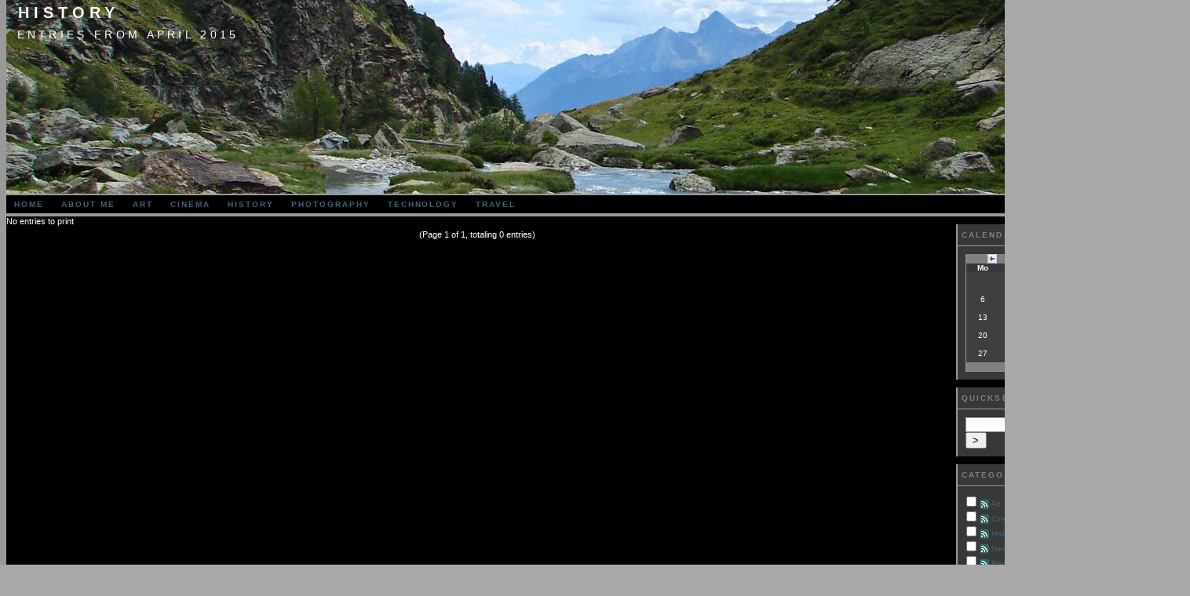

--- FILE ---
content_type: text/html; charset=UTF-8
request_url: https://www.veerkade.com/blog/archives/2015/04/C3.html
body_size: 5296
content:
            <!DOCTYPE html PUBLIC "-//W3C//DTD XHTML 1.0 Transitional//EN" "http://www.w3.org/TR/xhtml1/DTD/xhtml1-transitional.dtd">
    
    <html xmlns="http://www.w3.org/1999/xhtml" xml:lang="en" lang="en">
    <head>
        <title>History - Entries from April 2015</title>
            <script src="/blog/templates/jquery.js"></script>
    <script>jQuery.noConflict();</script>
<meta name="description" content="Author: Jos van der Woude" />

        <meta http-equiv="Content-Type" content="text/html; charset=UTF-8" />
        <meta name="Powered-By" content="Serendipity v.2.4.0" />
        <link rel="alternate"  type="application/rss+xml" title="Stuff Jos van der Woude cares about RSS feed" href="https://www.veerkade.com/blog/feeds/index.rss2" />
        <link rel="alternate"  type="application/x.atom+xml"  title="Stuff Jos van der Woude cares about Atom feed"  href="https://www.veerkade.com/blog/feeds/atom.xml" />
                <!-- uncomment the line below if your site uses a favicon -->
        <!--   <link rel="shortcut icon" href="https://www.veerkade.com/blog/favicon.ico" /> -->
        <!-- base styles needed for bulletproof -->
        <link rel="stylesheet" type="text/css" href="/blog/templates/veerkade/base.css" />
        <!-- style.css -->
        <link rel="stylesheet" type="text/css" href="https://www.veerkade.com/blog/serendipity.css?v=" />
        <!--[if IE 5]>
            <link rel="stylesheet" type="text/css" href="/blog/templates/veerkade/ie5.css" />
        <![endif]-->
        <!--[if IE 6]>
            <link rel="stylesheet" type="text/css" href="/blog/templates/veerkade/ie6.css" />
        <![endif]-->
        <!--[if IE 7]>
            <link rel="stylesheet" type="text/css" href="/blog/templates/veerkade/ie7.css" />
        <![endif]-->
        <!-- additional colorset stylesheet -->
        <link rel="stylesheet" type="text/css" href="/blog/templates/veerkade/black_style.css" />                <style type="text/css">
            #serendipity_banner {
            background-image: url(https://www.veerkade.com/blog/uploads/static/banner-new.jpg);
            background-position: left top;
                            background-repeat: repeat-x;
            }
        </style>
                        <!-- print media stylesheet -->
        <link rel="stylesheet" type="text/css" href="/blog/templates/veerkade/print.css" media="print" />
        <!-- additional user stylesheet: this can be used to override selected styles -->
            </head>

    <body>


    <!-- #skiplinks: these are links used to navigate quickly in text-based browsers -->
    <!--             they are of little use in modern graphical browsers, so the are -->
    <!--             hidden using CSS                                                -->
    <div id="skiplinks">
        <ul>
            <li lang="en"><a href="#sitenav">Skip to site navigation</a></li>            <li lang="en"><a href="#content">Skip to blog entries</a></li>
            <li lang="en"><a href="https://www.veerkade.com/blog/archives">Skip to archive page</a></li>
            <li lang="en"><a href="#serendipityLeftSideBar">Skip to left sidebar</a></li>            <li lang="en"><a href="#serendipityRightSideBar">Skip to right sidebar</a></li>        </ul>
    </div>

    <!-- #wrapper: this wrapper div holds the actual blog content; it can be used to -->
    <!--           give the blog a width in px or % plus an additional max-width in  -->
    <!--           order to limit the width in high resolutions to limit the length  -->
    <!--           of a line                                                         -->
    <div id="wrapper">
        <div id="wrapper_top"></div>

        
        <!-- #serendipity_banner: this is the header area. it holds the blog title and   -->
        <!--                      description headlines                                  -->
        <div id="serendipity_banner">
            <h1><span class="visible"><a class="homelink1" href="https://www.veerkade.com/blog/">History</a></span></h1>
            <h2><span class="visible"><a class="homelink2" href="https://www.veerkade.com/blog/">Entries from April 2015</a></span></h2>
        </div>
        <div id="serendipity_below_banner"></div>

                    <!-- #sitenav: this holds a list of navigational links which can be customized   -->
            <!--           in the theme configurator                                         -->
            <div id="sitenav" class="snbelow">
                <ul>
                                            <li class=" navlink_first"><a href="https://www.veerkade.com/blog" title="Home">Home</a></li>
                                            <li class=""><a href="https://www.veerkade.com/blog/pages/aboutme.html" title="About me">About me</a></li>
                                            <li class=""><a href="https://www.veerkade.com/blog/pages/myart.html" title="Art">Art</a></li>
                                            <li class=""><a href="https://www.veerkade.com/blog/pages/mycinema.html" title="Cinema">Cinema</a></li>
                                            <li class=""><a href="https://www.veerkade.com/blog/pages/myhistory.html" title="History">History</a></li>
                                            <li class=""><a href="https://www.veerkade.com/blog/pages/mygear.html" title="Photography">Photography</a></li>
                                            <li class=""><a href="https://www.veerkade.com/blog/pages/mynet.html" title="Technology">Technology</a></li>
                                            <li class=" navlink_last"><a href="https://www.veerkade.com/blog/pages/mytrips.html" title="Travel">Travel</a></li>
                                    </ul>
                <!-- quicksearch option in the navigational link menu bar only when navbar is    -->
                <!-- above or below the banner                                                   -->
                                    <form id="searchform" action="/blog/index.php" method="get">
                        <input type="hidden" name="serendipity[action]" value="search" />
                        <input alt="Quicksearch" type="text" id="serendipityQuickSearchTermField" name="serendipity[searchTerm]" value="Quicksearch..." onfocus="if(this.value=='Quicksearch...')value=''" onblur="if(this.value=='')value='Quicksearch...';" />
                        <div id="LSResult" style="display: none;"><div id="LSShadow"></div></div>
                    </form>
                    
                            </div>
        
        <!-- this is the actual content of the blog, entries column plus one or two      -->
        <!-- sidebars, depending on how users configure their sidebar plugins            -->

                    <!-- case 1: 3 columns, sidebar-content-sidebar -->
            <div id="serendipityLeftSideBar" class="threeside layout3sbs_left">
                                            </div>
            <div id="content" class="threemain layout3sbs_content hfeed">
                <!-- CONTENT START -->
   <div class="serendipity_content_message"></div>

<!-- ENTRIES START -->


            <div class="serendipity_overview_noentries">
            No entries to print
        </div>
    
<div class='serendipity_pageFooter' style="text-align: center">
    
            (Page 1 of 1, totaling 0 entries)
    
    
    
    
</div>
<!-- ENTRIES END -->


<!-- CONTENT END -->

            </div>
            <div id="serendipityRightSideBar" class="threeside layout3sbs_right">
                                         <div class="serendipitySideBarItem container_serendipity_plugin_calendar">
                     <h3 class="serendipitySideBarTitle serendipity_plugin_calendar">Calendar</h3>
                  <div class="serendipitySideBarContent"><table cellspacing="0" cellpadding="0" summary="this table is a calendar for the month of January, 2026" class="serendipity_calendar">
    <thead>
      <tr>
        <th id="back" scope="col" colspan="1" class="serendipity_calendarHeader" style="text-align: right">
                              <a title="Back" href="https://www.veerkade.com/blog/archives/2015/03/C3.html"><img alt="Back" src="/blog/templates/veerkade/img/black_back.png" /></a>
                           </th>

        <th id="month" scope="col" colspan="5" class="serendipity_calendarHeader" style="text-align: center">
            <b><a style="white-space: nowrap" href="https://www.veerkade.com/blog/archives/2015/04/C3.html">April '15</a></b>
        </th>

        <th id="forward" scope="col" colspan="1" class="serendipity_calendarHeader" style="text-align: left">
                                <a title="Forward" href="https://www.veerkade.com/blog/archives/2015/05/C3.html"><img alt="Forward" src="/blog/templates/veerkade/img/black_forward.png" /></a>
                            </th>
    </tr>

    <tr>
            <th id="Mon" scope="col" abbr="Monday" title="Monday" class="serendipity_weekDayName" align="center">Mo</th>
            <th id="Tue" scope="col" abbr="Tuesday" title="Tuesday" class="serendipity_weekDayName" align="center">Tu</th>
            <th id="Wed" scope="col" abbr="Wednesday" title="Wednesday" class="serendipity_weekDayName" align="center">We</th>
            <th id="Thu" scope="col" abbr="Thursday" title="Thursday" class="serendipity_weekDayName" align="center">Th</th>
            <th id="Fri" scope="col" abbr="Friday" title="Friday" class="serendipity_weekDayName" align="center">Fr</th>
            <th id="Sat" scope="col" abbr="Saturday" title="Saturday" class="serendipity_weekDayName" align="center">Sa</th>
            <th id="Sun" scope="col" abbr="Sunday" title="Sunday" class="serendipity_weekDayName" align="center">Su</th>
        </tr>
</thead>
<tfoot class="serendipity_calendarHeader">
<tr><td id="today" scope="col" colspan="7">Wednesday, January 21. 2026</td></tr>
</tfoot>
<tbody>
            <tr class="serendipity_calendar row1">
                    <td class="serendipity_calendarDay FirstRow FirstInRow">&#160;</td>
                    <td class="serendipity_calendarDay FirstRow">&#160;</td>
                    <td class="serendipity_calendarDay FirstRow">1</td>
                    <td class="serendipity_calendarDay FirstRow">2</td>
                    <td class="serendipity_calendarDay FirstRow">3</td>
                    <td class="serendipity_calendarDay FirstRow">4</td>
                    <td class="serendipity_calendarDay FirstRow LastInRow">5</td>
                </tr>
            <tr class="serendipity_calendar  row2">
                    <td class="serendipity_calendarDay FirstInRow">6</td>
                    <td class="serendipity_calendarDay ">7</td>
                    <td class="serendipity_calendarDay ">8</td>
                    <td class="serendipity_calendarDay ">9</td>
                    <td class="serendipity_calendarDay ">10</td>
                    <td class="serendipity_calendarDay ">11</td>
                    <td class="serendipity_calendarDay LastInRow">12</td>
                </tr>
            <tr class="serendipity_calendar  row3">
                    <td class="serendipity_calendarDay FirstInRow">13</td>
                    <td class="serendipity_calendarDay ">14</td>
                    <td class="serendipity_calendarDay ">15</td>
                    <td class="serendipity_calendarDay ">16</td>
                    <td class="serendipity_calendarDay ">17</td>
                    <td class="serendipity_calendarDay ">18</td>
                    <td class="serendipity_calendarDay LastInRow">19</td>
                </tr>
            <tr class="serendipity_calendar  row4">
                    <td class="serendipity_calendarDay FirstInRow">20</td>
                    <td class="serendipity_calendarDay ">21</td>
                    <td class="serendipity_calendarDay ">22</td>
                    <td class="serendipity_calendarDay ">23</td>
                    <td class="serendipity_calendarDay ">24</td>
                    <td class="serendipity_calendarDay ">25</td>
                    <td class="serendipity_calendarDay LastInRow">26</td>
                </tr>
            <tr class="serendipity_calendar  row5">
                    <td class="serendipity_calendarDay FirstInRow LastRow">27</td>
                    <td class="serendipity_calendarDay LastRow">28</td>
                    <td class="serendipity_calendarDay LastRow">29</td>
                    <td class="serendipity_calendarDay LastRow">30</td>
                    <td class="serendipity_calendarDay LastRow">&#160;</td>
                    <td class="serendipity_calendarDay LastRow">&#160;</td>
                    <td class="serendipity_calendarDay LastInRow LastRow">&#160;</td>
                </tr>
    </tbody>
</table>
</div>
         <div class="serendipitySideBarFooter"></div>
      </div>
            <div class="serendipitySideBarItem container_serendipity_plugin_quicksearch">
                     <h3 class="serendipitySideBarTitle serendipity_plugin_quicksearch">Quicksearch</h3>
                  <div class="serendipitySideBarContent"><form id="searchform" action="/blog/index.php" method="get">
    <div>
        <input type="hidden" name="serendipity[action]" value="search" />
        <input type="hidden" name="serendipity[fullentry]" value="1" />
        <input type="text" id="serendipityQuickSearchTermField" name="serendipity[searchTerm]" size="13" />
        <input class="quicksearch_submit" type="submit" value="&gt;" name="serendipity[searchButton]" title="Go!" style="width: 2em;" />
    </div>
    <div id="LSResult" style="display: none;"><div id="LSShadow"></div></div>
</form>
</div>
         <div class="serendipitySideBarFooter"></div>
      </div>
            <div class="serendipitySideBarItem container_serendipity_plugin_categories">
                     <h3 class="serendipitySideBarTitle serendipity_plugin_categories">Categories</h3>
                  <div class="serendipitySideBarContent"><form action="https://www.veerkade.com/blog/index.php?frontpage" method="post">
              <div id="serendipity_category_form_content">
<ul id="serendipity_categories_list" style="list-style: none; margin: 0px; padding: 0px">
<li class="category_depth0 category_1" style="display: block;"><input style="width: 15px" type="checkbox" name="serendipity[multiCat][]" value="1" /><a class="serendipity_xml_icon" href="/blog/feeds/categories/1-Art.rss"><img src="/blog/templates/veerkade/img/xml.gif" alt="XML" style="border: 0px" /></a> <a href="/blog/categories/1-Art" title="" style="padding-left: 0px">Art</a></li>
<li class="category_depth0 category_2" style="display: block;"><input style="width: 15px" type="checkbox" name="serendipity[multiCat][]" value="2" /><a class="serendipity_xml_icon" href="/blog/feeds/categories/2-Cinema.rss"><img src="/blog/templates/veerkade/img/xml.gif" alt="XML" style="border: 0px" /></a> <a href="/blog/categories/2-Cinema" title="" style="padding-left: 0px">Cinema</a></li>
<li class="category_depth0 category_3" style="display: block;"><input style="width: 15px" type="checkbox" name="serendipity[multiCat][]" value="3" /><a class="serendipity_xml_icon" href="/blog/feeds/categories/3-History.rss"><img src="/blog/templates/veerkade/img/xml.gif" alt="XML" style="border: 0px" /></a> <a href="/blog/categories/3-History" title="" style="padding-left: 0px">History</a></li>
<li class="category_depth0 category_4" style="display: block;"><input style="width: 15px" type="checkbox" name="serendipity[multiCat][]" value="4" /><a class="serendipity_xml_icon" href="/blog/feeds/categories/4-News.rss"><img src="/blog/templates/veerkade/img/xml.gif" alt="XML" style="border: 0px" /></a> <a href="/blog/categories/4-News" title="" style="padding-left: 0px">News</a></li>
<li class="category_depth0 category_5" style="display: block;"><input style="width: 15px" type="checkbox" name="serendipity[multiCat][]" value="5" /><a class="serendipity_xml_icon" href="/blog/feeds/categories/5-Photography.rss"><img src="/blog/templates/veerkade/img/xml.gif" alt="XML" style="border: 0px" /></a> <a href="/blog/categories/5-Photography" title="" style="padding-left: 0px">Photography</a></li>
<li class="category_depth0 category_6" style="display: block;"><input style="width: 15px" type="checkbox" name="serendipity[multiCat][]" value="6" /><a class="serendipity_xml_icon" href="/blog/feeds/categories/6-Technology.rss"><img src="/blog/templates/veerkade/img/xml.gif" alt="XML" style="border: 0px" /></a> <a href="/blog/categories/6-Technology" title="" style="padding-left: 0px">Technology</a></li>
<li class="category_depth1 category_7" style="display: block;"><input style="width: 15px" type="checkbox" name="serendipity[multiCat][]" value="7" /><a class="serendipity_xml_icon" href="/blog/feeds/categories/7-Geeky-stuff.rss"><img src="/blog/templates/veerkade/img/xml.gif" alt="XML" style="border: 0px" /></a> <a href="/blog/categories/7-Geeky-stuff" title="" style="padding-left: 6px">Geeky stuff</a></li>
<li class="category_depth0 category_8" style="display: block;"><input style="width: 15px" type="checkbox" name="serendipity[multiCat][]" value="8" /><a class="serendipity_xml_icon" href="/blog/feeds/categories/8-Travel.rss"><img src="/blog/templates/veerkade/img/xml.gif" alt="XML" style="border: 0px" /></a> <a href="/blog/categories/8-Travel" title="" style="padding-left: 0px">Travel</a></li>
</ul>
<div class="category_submit"><input type="submit" name="serendipity[isMultiCat]" value="Go!" /></div>
</div>
</form>
</div>
         <div class="serendipitySideBarFooter"></div>
      </div>
            <div class="serendipitySideBarItem container_serendipity_plugin_statistics">
                     <h3 class="serendipitySideBarTitle serendipity_plugin_statistics">Statistics</h3>
                  <div class="serendipitySideBarContent"><div class="stat_lastentry">Last entry: <span class="stat_string">2016-01-03 11:35</span></div>
<div class="stat_entrycount"><span class="stat_number">43</span> entries written</div>
<div class="stat_commentcount"><span class="stat_number">42</span> comments have been made</div>
<div class="stat_monthvisitors"><span class="stat_number">7220</span> visitor(s) this month</div>
<div class="stat_weekhvisitors"><span class="stat_number">2752</span> visitor(s) this week</div>
<div class="stat_dayhvisitors"><span class="stat_number">1341</span> visitor(s) today</div>
<div class="stat_currentvisitors"><span class="stat_number">2</span> visitor(s) online</div>
</div>
         <div class="serendipitySideBarFooter"></div>
      </div>
            <div class="serendipitySideBarItem container_serendipity_plugin_archives">
                     <h3 class="serendipitySideBarTitle serendipity_plugin_archives">Archives</h3>
                  <div class="serendipitySideBarContent"><ul class="plainList">
    <li><a href="/blog/index.php?frontpage">Recent...</a></li>
    <li><a href="https://www.veerkade.com/blog/archive/C3">Older...</a></li>
</ul>
</div>
         <div class="serendipitySideBarFooter"></div>
      </div>
            <div class="serendipitySideBarItem container_serendipity_plugin_freetag">
                     <h3 class="serendipitySideBarTitle serendipity_plugin_freetag">Show tagged entries</h3>
                  <div class="serendipitySideBarContent"><span class="serendipity_freeTag_xmlTagEntry"><a rel="tag" class="serendipity_xml_icon" href="/blog/rss.php?serendipity%5Btag%5D=art" title="art"><img alt="xml" src="/blog/templates/veerkade/img/xml.gif" class="serendipity_freeTag_xmlButton" /></a> <span class="tag_weight_300" style="font-size: 300%; white-space: normal;"><a rel="tag" href="https://www.joscares.com/blog/plugin/tag/art" title="art (15) ">art</a></span></span><br />
<span class="serendipity_freeTag_xmlTagEntry"><a rel="tag" class="serendipity_xml_icon" href="/blog/rss.php?serendipity%5Btag%5D=geeky+stuff" title="geeky stuff"><img alt="xml" src="/blog/templates/veerkade/img/xml.gif" class="serendipity_freeTag_xmlButton" /></a> <span class="tag_weight_100" style="font-size: 100%; white-space: normal;"><a rel="tag" href="https://www.joscares.com/blog/plugin/tag/geeky+stuff" title="geeky stuff (2) ">geeky stuff</a></span></span><br />
<span class="serendipity_freeTag_xmlTagEntry"><a rel="tag" class="serendipity_xml_icon" href="/blog/rss.php?serendipity%5Btag%5D=history" title="history"><img alt="xml" src="/blog/templates/veerkade/img/xml.gif" class="serendipity_freeTag_xmlButton" /></a> <span class="tag_weight_192" style="font-size: 192%; white-space: normal;"><a rel="tag" href="https://www.joscares.com/blog/plugin/tag/history" title="history (8) ">history</a></span></span><br />
<span class="serendipity_freeTag_xmlTagEntry"><a rel="tag" class="serendipity_xml_icon" href="/blog/rss.php?serendipity%5Btag%5D=news" title="news"><img alt="xml" src="/blog/templates/veerkade/img/xml.gif" class="serendipity_freeTag_xmlButton" /></a> <span class="tag_weight_177" style="font-size: 177%; white-space: normal;"><a rel="tag" href="https://www.joscares.com/blog/plugin/tag/news" title="news (7) ">news</a></span></span><br />
<span class="serendipity_freeTag_xmlTagEntry"><a rel="tag" class="serendipity_xml_icon" href="/blog/rss.php?serendipity%5Btag%5D=News" title="News"><img alt="xml" src="/blog/templates/veerkade/img/xml.gif" class="serendipity_freeTag_xmlButton" /></a> <span class="tag_weight_131" style="font-size: 131%; white-space: normal;"><a rel="tag" href="https://www.joscares.com/blog/plugin/tag/News" title="News (4) ">News</a></span></span><br />
<span class="serendipity_freeTag_xmlTagEntry"><a rel="tag" class="serendipity_xml_icon" href="/blog/rss.php?serendipity%5Btag%5D=photography" title="photography"><img alt="xml" src="/blog/templates/veerkade/img/xml.gif" class="serendipity_freeTag_xmlButton" /></a> <span class="tag_weight_254" style="font-size: 254%; white-space: normal;"><a rel="tag" href="https://www.joscares.com/blog/plugin/tag/photography" title="photography (12) ">photography</a></span></span><br />
<span class="serendipity_freeTag_xmlTagEntry"><a rel="tag" class="serendipity_xml_icon" href="/blog/rss.php?serendipity%5Btag%5D=travel" title="travel"><img alt="xml" src="/blog/templates/veerkade/img/xml.gif" class="serendipity_freeTag_xmlButton" /></a> <span class="tag_weight_131" style="font-size: 131%; white-space: normal;"><a rel="tag" href="https://www.joscares.com/blog/plugin/tag/travel" title="travel (4) ">travel</a></span></span><br />
</div>
         <div class="serendipitySideBarFooter"></div>
      </div>
            <div class="serendipitySideBarItem container_serendipity_plugin_syndication">
                     <h3 class="serendipitySideBarTitle serendipity_plugin_syndication">Syndicate This Blog</h3>
                  <div class="serendipitySideBarContent">
<ul id="serendipity_syndication_list" class="plainList"><li><a class="subtome" href="https://www.veerkade.com/blog/feeds/index.rss2" onclick="document.subtomeBtn=this;document.subtomeBtn.dataset['subtomeFeeds']='https%3A%2F%2Fwww.veerkade.com%2Fblog%2Ffeeds%2Findex.rss2';var s=document.createElement('script');s.src='https://www.subtome.com/load.js';document.body.appendChild(s);return false;"><img src="/blog/templates/2k11/img/subtome.png" alt="XML" style="border: 0px" /></a>
</li>
<li><a class="subtome" href="https://www.veerkade.com/blog/feeds/comments.rss2" onclick="document.subtomeBtn=this;document.subtomeBtn.dataset['subtomeFeeds']='https%3A%2F%2Fwww.veerkade.com%2Fblog%2Ffeeds%2Fcomments.rss2';var s=document.createElement('script');s.src='https://www.subtome.com/load.js';document.body.appendChild(s);return false;"><img src="/blog/templates/veerkade/img/xml.gif" alt="XML" style="border: 0px" /></a>
 <a href="https://www.veerkade.com/blog/feeds/comments.rss2" onclick="document.subtomeBtn=this;document.subtomeBtn.dataset['subtomeFeeds']='https%3A%2F%2Fwww.veerkade.com%2Fblog%2Ffeeds%2Fcomments.rss2';var s=document.createElement('script');s.src='https://www.subtome.com/load.js';document.body.appendChild(s);return false;">comment</a>
</li>
</ul>
</div>
         <div class="serendipitySideBarFooter"></div>
      </div>
            <div class="serendipitySideBarItem container_serendipity_plugin_spamblock_bee">
                     <div class="serendipitySideBarTitleEmpty"></div>
                  <div class="serendipitySideBarContent"></div>
         <div class="serendipitySideBarFooter"></div>
      </div>
            <div class="serendipitySideBarItem container_serendipity_plugin_superuser">
                     <h3 class="serendipitySideBarTitle serendipity_plugin_superuser">Blog Administration</h3>
                  <div class="serendipitySideBarContent"><a href="https://www.veerkade.com/blog/admin" rel="nofollow" title="Open login screen">Open login screen</a></div>
         <div class="serendipitySideBarFooter"></div>
      </div>
               </div>
        
        
        
        
        
        
        
        
        <!-- #footer: the page footer can be used for additional information             -->
        <div id="footer">
            
            <!-- ************************************************************** -->
            <!-- The image and link below must remain if you use this template  -->
            <!-- or create your own template based on the bulletproof framework -->
            <!-- ************************************************************** -->

            <div id="serendipity_bulletproof_button"><a href="http://s9y-bulletproof.com" title="Based on the s9y Bulletproof template framework"><img src="/blog/templates/veerkade/img/bulletproof_button.png" alt="Based on the s9y Bulletproof template framework" width="100" height="28" /></a></div>

<!--	    <div id="blogtopsites"><a target="_blank" href="http://www.blogtopsites.com/"><img style="border:none;" src="http://www.blogtopsites.com/v_211217.gif" alt="blog search engine" /></a><br /><a target="_blank" href="http://www.blogtopsites.com" style="font-size:10px;">blog search engine</a>
	    </div>
-->
            <!-- ************************************************************** -->
            <!-- Feel free to insert your own "Template by" name and link below -->
            <!-- if you create a custom template based on bulletproof.          -->
            <!-- ************************************************************** -->

            <div id="serendipity_credit_line">&copy; 2012 -
            <script type="text/javascript">
            document.write(new Date().getFullYear())
            </script>
	   Powered by <a href="https://www.veerkade.com/blog" title="Stuff Jos van der Woude cares about"><img src="/blog/uploads/static/favicon.bmp" alt="Stuff Jos van der Woude cares about" style="bottom" /></a> </div>

                            <div class="counter_code"><script>
  (function(i,s,o,g,r,a,m){i['GoogleAnalyticsObject']=r;i[r]=i[r]||function(){
  (i[r].q=i[r].q||[]).push(arguments)},i[r].l=1*new Date();a=s.createElement(o),
  m=s.getElementsByTagName(o)[0];a.async=1;a.src=g;m.parentNode.insertBefore(a,m)
  })(window,document,'script','//www.google-analytics.com/analytics.js','ga');

  ga('create', 'UA-51324353-2', 'joscares.com');
  ga('send', 'pageview');

</script></div>
            
            <!-- option to display navigation links in the footer                            -->
                            <div id="footer_sitenav">
                    <ul>
                                                    <li><a href="https://www.veerkade.com/blog" title="Home">Home</a></li>
                                                    <li><a href="https://www.veerkade.com/blog/pages/aboutme.html" title="About me">About me</a></li>
                                                    <li><a href="https://www.veerkade.com/blog/pages/myart.html" title="Art">Art</a></li>
                                                    <li><a href="https://www.veerkade.com/blog/pages/mycinema.html" title="Cinema">Cinema</a></li>
                                                    <li><a href="https://www.veerkade.com/blog/pages/myhistory.html" title="History">History</a></li>
                                                    <li><a href="https://www.veerkade.com/blog/pages/mygear.html" title="Photography">Photography</a></li>
                                                    <li><a href="https://www.veerkade.com/blog/pages/mynet.html" title="Technology">Technology</a></li>
                                                    <li><a href="https://www.veerkade.com/blog/pages/mytrips.html" title="Travel">Travel</a></li>
                                            </ul>
                </div>
                    </div>
        <div id="wrapper_footer"></div>
    </div>



<!--PLUGIN API-->
    </body>
    </html>


--- FILE ---
content_type: text/css
request_url: https://www.veerkade.com/blog/templates/veerkade/base.css
body_size: 1739
content:
/**********************************************************************/
/* Template: Veerkade                                                 */
/* Authors: Jos van der Woude                                         */
/*                                                                    */
/* Base stylesheet                                                    */
/*                                                                    */
/* http://s9y-bulletproof.com                                         */
/**********************************************************************/


/* !!!!!!!!!!!!!!!!!!!!!!!!!!!!!!!!!!!!!!!!!!!!!!!!!!!!!!!!!!!!!!!!!! */
/* WARNING: Don't edit this stylesheet unless you know what you're    */
/*          doing! These styles are crucial to the layout, they're    */
/*          actually the reason this template is called 'bulletproof' */
/* !!!!!!!!!!!!!!!!!!!!!!!!!!!!!!!!!!!!!!!!!!!!!!!!!!!!!!!!!!!!!!!!!! */

body, html {
    margin: 0;
    padding: 0;
}

body {
    text-align: center;
}

#wrapper {
    overflow: hidden;
    width: 95%;
    margin: 1em auto;
    text-align: left;
}

#sitenav {
    float: left;
    width: 100%;
}

#sitenav ul {
    list-style-type: none;
    display: inline;
    margin-left: 0;
    padding-left: 0;
}

#sitenav ul li {
    display: inline;
}

#sitenav #searchform {
    float: right;
    display: inline;
}

#sbsitenav ul {
    list-style-type: none;
}

.pagearrow { font-family: Arial, sans-serif!important;} /* greatest cross browser support for left and right facing arrows */

#serendipityLeftSideBar,
#content {
    float: left;
}

#serendipityLeftSideBar,
#serendipityRightSideBar,
#content {
    display: inline;
}

#serendipityRightSideBar {
     float: right;
     clear: right;
}

#serendipityRightSideBar.layout3ssb_right {
    float: left;
    clear: none;
}

/* 3-column widths */
.threemain {
    width: 60%;
}
.threeside {
    width: 20%;
}

/* 2-column widths */
.twomain {
    width: 75%;
}
.twoside {
    width: 25%;
}

/* 1-column widths */
.onemain {
    width: 100%;
}

.onefull {
    width: 100%;
}

.layout2sb_content {
    clear: right !important;
}

.onefull .serendipitySideBarItem {
    float: left;
    margin: 0px 1px 10px 11px!important;
    padding: 0!important;
    width: 18.5%;
    display:inline;
}

#footer {
    float: left;
    position: relative;
    clear: both;
    margin: 0;
    padding: 0!important;
    width: 100%;
    height: 100%;
}

/*** Accessibility styles ***/
#skiplinks {
    display: inline;
    height: 1px;
    overflow: hidden;
    width: 1px;
    /* Absolute positioning */
    position: absolute;
    top: -1000px;
    left: -1000px;
}

#skiplinks ul {
    list-style-type: none;
    display: inline;
    margin-left: 0;
    padding-left: 0;
}

#skiplinks ul li {
    display: inline;
    padding: 0 10px;
}

/* without this, the navbar wipes out part of the banner */
/* if the navbar is located above the banner             */
#serendipity_banner {
    clear: both;
}

/* Fahrner Image Replacement for the header */
.invisible {
    margin-left: -5000px;
}
.visible { /* just a placeholder - don't use this class */
           /* unless you know what you're doing         */ }

/* this is needed to clear floats from floated images */
.belowentry,
.infofooter {
    clear: both;
}

/*** Some s9y-specific stuff ***/
/* centering something     */
.serendipity_center {
    margin-left: auto;
    margin-right: auto;
    text-align: center;
}

/* messages from s9y */
.serendipity_msg_important {
    color: red;
    margin-bottom: 1em;
}
.serendipity_msg_notice {
    color: green;
    margin-bottom: 1em;
}

.serendipity_entry_extended {
    clear: both;
}

/* prevent styling of the extended placeholder, */
/* otherwise the background image is visible    */
#extended {
    background: none;
    display: none;
}

/* styling the continue reading byline, needed   */
/* to stop firefox making the link 100% wide     */
.continue_reading {
    display: block;
    padding-top: 10px;
}

/* styling the bulletproof button link in footer */
#serendipity_bulletproof_button img {
    border: none;
}

.serendipity_Entry_Date,
.serendipity_commentBody {
    overflow: hidden;
}

.serendipitySideBarContent input,
.serendipitySideBarContent select {
    width: 95%;
}

.archives_header { clear: left; }

ul.archives_row {
    clear: left;
    float: left;
    list-style-type: none;
    width: 100%;
}

ul.archives_row li.archives_graph,
ul.archives_row li.archives_date,
ul.archives_row li.archives_count,
ul.archives_row li.archives_count_link,
ul.archives_row li.archives_link {
    float: left;
    width: 19.9%;
}

.archive_summary dd { margin-left: 0; }

ul.staticpage_navigation {
    list-style-type: none;
    display: inline;
}

ul.staticpage_navigation li {
    display: inline;
}

#theme_chooser select{
    width: 90%;
}

/* microformats */
.author {
    display: inline;
    font-style: normal;
}

.published {
    border-bottom: none;
    cursor: auto;
}

/*** Additional plugin styles needed for the modernized output code ***/
/*** these will eventuelly kick in starting with s9y v1.4           ***/
.plainList {
    list-style: none;
    margin-left: 0;
    padding-left: 0;
}

.container_serendipity_authors_plugin .serendipitySideBarContent div {
    margin: 5px 0;
    padding-left: 0;
}

.serendipity_history_author { font-weight: bolder; }

.serendipity_history_intro,
.serendipity_history_info { margin-bottom: 3px; }

.serendipity_history_body { margin-bottom: 10px; }

.serendipity_recententries_entrylink { margin-bottom: 2px; }

.serendipity_recententries_entrydate { margin: 0 0 4px 0; }

.plugin_comment_body { padding: 3px 0; }

.serendipity_shoutbox_date { margin: 5px 0 2px 0; }

.serendipity_shoutbox_comment { padding: 3px 0; }


--- FILE ---
content_type: text/css; charset=UTF-8
request_url: https://www.veerkade.com/blog/serendipity.css?v=
body_size: 3126
content:
.spambeehidden {
    border: 0;
    clip: rect(0 0 0 0);
    height: 1px;
    margin: -1px;
    overflow: hidden;
    padding: 0;
    position: absolute;
    width: 1px;
}
.comment_phone_input {
    max-width: 100%;
    display:none;
    visibility:hidden;
}
.serendipity_karmaVoting {
    text-align: right;
    font-size: 7pt;
    margin: 0px;
}

.serendipity_karmaVoting a {
    font-size: 7pt;
    text-decoration: none;
}

.serendipity_karmaVoting a:hover {
    color: green;
}

.serendipity_karmaError {
    color: #FF8000;
}
.serendipity_karmaSuccess {
    color: green;
}
.serendipity_karmaVoting_links,
.serendipity_karmaVoting_links a:hover,
.serendipity_karmaVoting_current-rating {
    background: url(https://www.veerkade.com/blog/plugins/serendipity_event_karma/img/stars-def-yellow-green-sm.png) left;
    font-size: 0;
}
.ajaxloader {
    background-image: none;
}
.serendipity_karmaVoting_links {
    position: relative;
    width: 75px;
    height: 15px;
    overflow: hidden;
    list-style: none;
    margin: 0px 0px 0px auto;
    padding: 0;
    background-position: left top;
    text-align: center;
}
.serendipity_karmaVoting_links li {
   display: inline;
}
.serendipity_karmaVoting_links a ,
.serendipity_karmaVoting_current-rating {
    position:absolute;
    top: 0;
    left: 0;
    text-indent: -9000em;
    height: 15px;
    line-height: 15px;
    outline: none;
    overflow: hidden;
    border: none;
}
.serendipity_karmaVoting_links a:hover {
    background-position: left bottom;
}
.serendipity_karmaVoting_links a.serendipity_karmaVoting_link1 {
    width: 20%;
    z-index: 6;
}
.serendipity_karmaVoting_links a.serendipity_karmaVoting_link2 {
    width: 40%;
    z-index: 5;
}
.serendipity_karmaVoting_links a.serendipity_karmaVoting_link3 {
    width: 60%;
    z-index: 4;
}
.serendipity_karmaVoting_links a.serendipity_karmaVoting_link4 {
    width: 80%;
    z-index: 3;
}
.serendipity_karmaVoting_links a.serendipity_karmaVoting_link5 {
  width: 100%;
    z-index: 2;
}
.serendipity_karmaVoting_links .serendipity_karmaVoting_current-rating {
    z-index: 1;
    background-position: left center;
}

/* auto include templates/default/style_fallback.css */

/* The templates/default/style_fallback.css emits CSS statements that all s9y
   themes should have.

   Statements declared in this file are emitted early in the dynamically
   generated stylesheet serendipity.css, so you can override them by declaring
   them again in your theme's style.css or user.css.

   IT IS NOT ADVISED TO CREATE YOUR OWN style_fallback.css FILE! */

/* Images positioned normal/left/right */
.serendipity_image_center {
    border: 0;
    padding-left: 5px;
    padding-right: 5px;
}

.serendipity_image_left {
    float: left;
    border: 0;
    padding-left: 5px;
    padding-right: 5px;
}

.serendipity_image_right {
    float: right;
    border: 0;
    padding-left: 5px;
    padding-right: 5px;
}

/* Images with captions and positioning */
.serendipity_imageComment_center,
.serendipity_imageComment_left,
.serendipity_imageComment_right {
    border: 1px solid #ddd;
    background-color: #efefef;
    margin: 3px;
    padding: 3px;
    text-align: center;
}

.serendipity_imageComment_center {
    margin: auto;
}

.serendipity_imageComment_left {
    float: left;
}

.serendipity_imageComment_right {
    float: right;
}

.serendipity_imageComment_img,
.serendipity_imageComment_img img {
    margin: 0;
    padding: 0;
    text-align: center;
}

.serendipity_imageComment_txt {
    border-top: 1px solid #ddd;
    margin: 0;
    padding: 3px;
    clear: both;
    font-size: 10px;
    text-align: center;
}

/* Image gallery */
.s9y_gallery {
    box-sizing: border-box;
    display: flex;
    flex-wrap: wrap;
}

.s9y_gallery_item {
    box-sizing: border-box;
    flex: 0 1 33.3333%;
    padding: 0 5px 5px 0;
}

.s9y_gallery_image {
    height: auto;
    max-width: 100%;
}

/* Lists without bullets or numbers */
.plainList {
    list-style: none;
    margin-left: 0;
    padding-left: 0;
}

/* Messages: centered, important, notice */
.serendipity_center {
    margin-left: auto;
    margin-right: auto;
    text-align: center;
}

.serendipity_msg_important {
    color: red;
}

.serendipity_msg_notice {
    color: green;
}
/* END OF style_fallback.css */

/* auto include templates/veerkade/style.css */

/**********************************************************************/
/* Template: bulletproof for Serendipity (http://www.s9y.org)         */
/* Authors: Matthias Mees, David Cummins and Don Chambers             */
/*                                                                    */
/* Central Stylesheet                                                 */
/*                                                                    */
/* http://s9y-bulletproof.com                                         */
/**********************************************************************/


body {
    font: 100.01% Verdana, Arial, Helvetica, sans-serif;
    background: #fff;
    color: #000;
}

/*** General styles ***/
p {
    text-align: left;
}

pre {
    font-family: Courier, monospace;
    font-size: 90%;
    line-height: 1em;
    white-space: pre;
}

abbr, acronym, .help{
    cursor: help;
    border-bottom: 1px dotted #000000;
}

#wrapper {
    font-size: 80%;
}

#serendipity_banner {
    margin: 0;
    padding: 0;
}

/*** Header styles ***/
#serendipity_banner h1,
#serendipity_banner h2 {
    margin: 0 0 0 10px;
}

/*** Sitenav styles ***/
#sitenav {
    padding: 0.5em 0;
}

#sitenav ul li {
    padding: 0 0.5em 0 10px;
}

/* This is the current page the visitor is viewing */
#sitenav .currentpage a {
    background: #ddd;
}

/* optional pagination in the footer */
.pagination { padding: 0.5em 0; }

/* optional nav links in the footer */
#footer_sitenav {
    clear: both;
    text-align: center;
    padding: 0 0 1em 0;
}

#footer_sitenav ul {
    list-style-type: none;
    display: inline;
    padding: 0;
}

#footer_sitenav li {
    display: inline;
}

#footer_sitenav a {
    padding: 0px 5px;
}

#footer_sitenav .currentpage a {
    text-decoration: underline;
}

/* If the sitenav is in one of the sidebars */
#sbsitenav ul {
    margin-left: 0;
    padding-left: 0;
}


/*** Footer styles ***/
#footer p,
.counter_code {
    margin-left: 10px;
    padding: 0;
    clear: both;
}

#serendipity_credit_line {
    float: left;
    margin: 5px 0 0 10px;
    display: inline;
}

#serendipity_bulletproof_button {
    float: right;
    margin: 5px 10px 5px 0;
    display: inline;
}

#blogtopsites {
    float: right;
    margin: 5px 10px 5px 0;
    display: inline;
}

.serendipity_calendarHeader img,
.serendipity_pageFooter img{
    vertical-align: middle;
    margin: 0 2px;
    height: 12px;
    width: 12px;
    border: 0 none;
}

/*** Entry styles ***/
.serendipity_Entry_Date {
    margin: 0.5em 1em;
}

.serendipity_entry {
    margin-bottom: 0.5em;
}

.serendipity_entry ul,
.serendipity_entry ol { padding-left: 2.5em; }

img.serendipity_entryIcon {
    border: 0;
}


/*** Sidebar styles ***/
.serendipitySideBarItem {
    margin: 0.5em;
}

.serendipitySideBarTitle {
    margin: 0;
}

.serendipitySideBarContent {
    margin: 0;
}

div.serendipitySideBarContent form {
    margin: 0;
    padding: 0;
}


/*** Archive styles ***/
ul.archives_row {
    margin-left: 0;
    padding-left: 0;
}

ul.archives_row li {
    font-size: 80%;
}

#content h4.archive_summary_title {
    margin: 0;
}

.archive_summary_postdetails {
    margin: 0;
}

.archive_summary {
    margin-bottom: 10px;
}


/*** s9y image manager ***/
.serendipity_image_center {
    display: block;
    margin: 0 auto;
    padding: 0 5px;
}
.serendipity_image_left {
    padding: 0 5px 0 0!important;
}

.serendipity_image_right {
    padding: 0 0 0 5px!important;
}

.serendipity_imageComment_center,
.serendipity_imageComment_left,
.serendipity_imageComment_right {
    border: 1px solid #ddd;
    background-color: #efefef;
    padding: 0;
    text-align: center;
}

.serendipity_imageComment_center {
    margin: auto;
}

.serendipity_imageComment_left {
    float: left;
    margin: 0 10px 5px 0;
}

.serendipity_imageComment_right {
    float: right;
    margin: 0 0 5px 10px;
}

.serendipity_imageComment_img,
.serendipity_imageComment_img img {
    margin: 0;
    padding: 0;
    border: none;
    text-align: center;
}

.serendipity_imageComment_txt {
    border-top: 1px solid #ddd;
    margin: 0;
    padding: 1%;
    clear: both;
    font-size: 80%;
    text-align: center;
}


/*** Calendar styles ***/
table.serendipity_calendar {
    text-align: center;
    background-color: transparent;
    height: 150px;
    width: 95%;
}

.serendipity_calendarHeader {
    background-color: transparent;
    vertical-align: middle;
    font-weight: bold;
}

a.day {
    color: #000;
    font-weight:  bold;
}

.serendipity_calendar img {
    border: 0;
}

.serendipity_calendar_spacer {
    border: 0;
    visibility: hidden;
}


/*** Staticpage styles ***/
ul.staticpage_navigation {
    margin-left: 0;
}

.staticpage_results {
    margin: 1em 0;
    padding: 0 10px;
}

.staticpage_navigation_center {
	margin: 1em 0;
}


/*** Contact form ***/
#serendipity_comment_CommentForm fieldset {
    border: 1px solid #ddd;
    width: 90%;
    margin: 2%;
    padding: 2%;
}

#serendipity_comment_CommentForm fieldset legend {
    background: #fafbfc;
    border: 1px solid #ddd;
    font-weight: bolder;
    margin: 0 10px 5px;
    padding: 0.25em 1em;
    text-align: center;
}

.serendipity_commentDirection {
    width: 90%;
    margin-top: 1em;
}


/*** Comment form ***/
#serendipity_comment {
    font-weight: normal;
    margin: 0 10px;
    padding: 0;
}

.serendipity_commentsTitle {
    margin: 0;
    padding: 1em 0;
}

.serendipity_comment {
    padding: 0;
}

.serendipity_comments .serendipity_center {
    font-size: 90%;
}

.serendipity_commentBody {
    padding: 1em 0;
}

.serendipity_comment_source {
    margin: 0;
    padding: 0;
}

.serendipity_comment_author_self comment_evenbox,
.comment_evenbox {
    margin: 0 10px 10px;
    padding: 1em;
    line-height: 1.5em;
}

.serendipity_comment_author_self comment_oddbox,
.comment_oddbox {
    margin: 0 10px 10px;
    padding: 1em;
    line-height: 1.5em;
}

.serendipity_commentsValue .frm_check_label,
.serendipity_commentsValue .frm_radio_label,
.serendipity_commentsLabel {
    font-size: 90%;
}

.serendipity_commentsLabel {
    font-weight: bold;
}

.serendipity_commentsValue .frm_check,
.serendipity_commentsValue .frm_radio,
.serendipity_commentsValue .frm,
#serendipity_comment_CommentForm select {
    background: #fff;
    color: #000;
}

.serendipity_commentsValue .frm,
#serendipity_comment_CommentForm select {
    border: 1px solid #ccc;
}

.serendipity_commentsValue .frm,
#serendipity_comment_CommentForm select {
    width: 90%;
    max-width: 400px;
}

#serendipity_comment_CommentForm select:focus,
.serendipity_commentsValue .frm:focus {
    background: #efefef;
    color: #000;
}

#serendipity_comment_CommentForm dt {
    float: left;
    margin-bottom: 0.5%;
    margin-right: 1%;
}

#serendipity_comment_CommentForm dd {
    padding-left: 0em;
    margin-left: 20%;
    margin-bottom: 1%;
}

#serendipity_comment textarea {
    margin-bottom: 1%;
}

.checkbox {
    display: block;
}

#serendipity_trackbacklist,
#serendipity_commentlist {
    margin-top: 1em;
}

/*** Plugin styles ***/
img.serendipity_freeTag_xmlButton {
    border: none;
    padding-left: 1%;
}

.serendipity_freeTag_related {
    margin-top: 1em;
}

.serendipity_freetag_taglist_related {
    font-size: 120%;
    font-weight: bold;
}

.serendipitySideBarItem img {
    border: none;
}

.addthiswidget {
    margin-top: 5px;
}

/*** Quicksearch in the navbar ***/
input#serendipityQuickSearchTermField {
    background: #ffffff url('templates/veerkade/img/quicksearch.png') no-repeat 97% 50%;
}

#sitenav #searchform {
    margin: 0 10px 0 0;
}

#sitenav #searchform input {
    width: 165px; 
    margin-top: 3px;
    padding-left: 3px;
    font-size: 100%;
    background: #ffffff url('templates/veerkade/img/quicksearch.png') no-repeat 97% 50%;
}

/* container for comments when comment pop-up enabled */
.s9y_wrap {
    text-align: left;
    margin-left: 10px;
}

/* overide serendipitySideBarItem overflow: hidden just for sidebar quicksearch livesearch_result */
.container_serendipity_quicksearch_plugin{
    overflow: visible !important;
}

ul#serendipity_categories_list input{
    margin-left: 0;
}


/* serendipity_event_emoticate start */

.emoticon {
    display: inline;
    vertical-align: bottom;
    border: 0 none;
}

/* serendipity_event_emoticate end */



/* nl2br plugin start */

p.wl_nobottom {
    margin-bottom: 0em;
}

p.wl_notop {
    margin-top: 0em;
}

p.wl_notopbottom {
    margin-top: 0em;
    margin-bottom: 0em;
}

/* nl2br plugin end */


.serendipity_searchQuery {
    background-color: #D81F2A;
    color: #FFFFFF;
}


--- FILE ---
content_type: text/css
request_url: https://www.veerkade.com/blog/templates/veerkade/black_style.css
body_size: 1898
content:
/**********************************************************************/
/* Template: Veerkade for Serendipity (http://www.s9y.org)            */
/* Authors: Matthias Mees, David Cummins, Don Chambers                */
/*	    and Jos van der Woude				      */
/* Version: 1.0 2012-08-28					      */
/* Version: 1.1 2013-05-12                                            */
/*                                                                    */
/* Stylesheet for the colorset 'black'                                */
/*                                                                    */
/**********************************************************************/

.serendipity_xml_icon {
    background: url('img/black_xml.png') center center no-repeat;
    padding: 10px 0;
    margin: 0;
    visibility: visible;
}

 .serendipity_xml_icon img {
    visibility: hidden;
}

a {
    /* Global active link color is aqua */
    color: #3e6376;
    text-decoration: none;
}

a:hover {
    /* Global active link hover color is white */
    color: #fff;
}

body {
    font-family: "trebuchet ms", "bitstream vera sans", arial, sans-serif;
    /* Tricky, set background to custom image fading into grey, global background is the very same grey */
    background: #a8a8a8 url(img/black_body.jpg) repeat-x;
}

/* This is the main blog area */
#wrapper {
    /* Set width to width of fixed custom banner image */
    width: 1500px;
    font-family:  verdana, arial, helvetica, sans-serif;
    font-size: 69%;
    /* Global background is black */
    background-color: #000;
    border-left: 8px solid #999;
    border-right: 8px solid #999;
    margin: 0px auto;
}

#serendipity_banner {
    margin: 0;
    /* Set height to height of fixed custom banner image */
    height: 247px;
    background: #000 url('img/black_header.jpg') repeat-x center left ;
    border: 0px;
}

#serendipity_banner h1 {
    font-weight: bold;
    font-size: 140%;
    text-transform: uppercase;
    letter-spacing: .3em;
    font-size: 180%;
    padding: 0.25em;
}

#serendipity_banner h2 {
    font-weight: normal;
    font-size: 100%;
    text-transform: uppercase;
    letter-spacing: .3em;
    font-size: 130%;
    padding: 0.25em;
}

#serendipity_banner a { 
    color: #fff;
    text-decoration: none; 
}

#sitenav {
    background-color: #000;
    border-top: 2px solid #999;
    border-bottom: 4px solid #999;
    margin: 0;
    padding: 0;
}

#sitenav ul li {
    font-size: 90%;
    font-weight: bold;
    text-transform: uppercase;
    letter-spacing: .2em;
    margin: 0;
    padding: 0; 
    display: inline;
}

#sitenav ul a{
    margin: 0 2px 0 0;
    padding: 6px 10px 6px 10px;
    float: left;
    overflow: hidden;
}

#sitenav ul a:hover,
#sitenav .currentpage a {
    padding: 6px 10px 6px 10px;
    background-color: #000;
}

#serendipityLeftSideBar,
#serendipityRightSideBar {
    background-color: #000;
    color: #383838;
    overflow: hidden; 
}

#content {
    width: 80%;
    background-color: #000;
    color: #fff;
}

#content h3 {

    color: #fff;
    font-size: 100%;
    margin: 10px 0 0 0;
}

#content h4 {
    color: #fff;
    text-transform: uppercase;
    font-size: 120%;
    letter-spacing: .2em;
    margin: 5px 0 15px 0;
}

.serendipity_entryFooter {
    font-size: 90%;
    margin: 5px 0;
    padding: 8px 0;
    border: 1px solid #999;
    background-color:#383838;
}

.serendipity_entryFooter a:hover {
    color: #3e6376;
    text-decoration:none;
}

#footer {
    border-top: 1px solid #999;
    background-color: #383838;
}

.serendipity_pageFooter {
    margin: 5px 0 10px;
}

/* pagination links */
div.pagination{
    margin-top: 1em;
}

.pagination a:link,
.pagination a:visited{
    border: 1px solid #999;
    padding: 2px 6px;
}

span#thispage {
    background-color: #000;
    border: 1px solid #999;
    color: #fff;
    padding: 2px 6px;
}

.pagination a:hover,
.pagination a:active {
    background-color: #000;
    border: 1px solid #999;
}

.serendipitySideBarItem {
    margin: 10px;
    padding: 0;
    border: 0px none;
    overflow: hidden;
    height: 100%; 
}

.serendipitySideBarTitle {
    text-transform: uppercase;
    font-size: 95%;
    letter-spacing: .2em;
    color: #808080;
    padding: 8px 5px 8px 5px;
    border-left: 2px solid #999;
    border-bottom: 1px solid #999;
    background-color: #383838;
    margin: 0;
}

.serendipitySideBarContent {
    color: #fff;
    font-size: 90%;
    padding: 10px;
    border-left: 2px solid #999;
    background-color: #383838;
    margin: 0;
}

#sbsitenav .serendipitySideBarContent {
    padding: 0;
    border: 0;
    margin: 0;
}

#sbsitenav {
    padding: 10px;
    margin: 0;
}

#sbsitenav ul{
    margin: 0;
    list-style-type: none;
}

#sbsitenav ul a {
    border-left: 4px solid #999;
    padding: 8px 0px 8px 10px;
    display: block;
}

#sbsitenav ul a:hover,
#sbsitenav .currentpage a {
    border-left: 4px solid #999;
}

#sbsitenav li {
    font-size: 90%;
    font-weight: bold;
    text-transform: uppercase;
    letter-spacing: .2em;
    background-color: #000;
    margin: 0 0 2px 0;
    padding: 0;
    overflow: hidden;
}

/* Calendar */
table.serendipity_calendar {
    border-bottom: 1px solid #999;
    border-left: 1px solid #999;
    border-right: 1px solid #999;
    width: 100%;
}

table.serendipity_calendar td {
    text-align: center;
}

table.serendipity_calendar a {
    color: #3e6376;
    font-weight: bold;
    text-decoration: none;
}

table.serendipity_calendar a:hover {
    color: #fff;
    text-decoration: underline;
}

.serendipity_calendarHeader {
    background: #808080;
}

#today {
    color: #fff;
    font-size: 90%;
}

.serendipity_calendarHeader a:link,
.serendipity_calendarHeader a:active,
.serendipity_calendarHeader a:visited,
.serendipity_calendarHeader a:hover {
    border: none;
    color: #3e6376;
    text-decoration: none;
}

.serendipity_weekDayName {
    font-weight: 600;
    color: #fff;
    background: #;
}

.serendipity_calendarDay {
    color: #fff;
}

.Today {
    color: #fff;
    border: 1px solid #999;
}

/* styles for calendar days rows */
.row1 {background: #4e4e4e4e; }
.row2 {background: #4e4e4e4e; }
.row3 {background: #4e4e4e4e; }
.row4 {background: #4e4e4e4e; }
.row5 {background: #4e4e4e4e; }
.row6 {background: #4e4e4e4e; }
/* end calendar */

#month,
.serendipity_weekDayName, 
#today  {
    font-size: 100%;
}

img.serendipity_entryIcon {
    float: left;
    border: 0px;
    margin:0 5px 0px 0;
}

input#serendipityQuickSearchTermField {
    border: 1px solid #999!important;
}

#sitenav #searchform input {
    border: 1px solid #999;
}

blockquote {
    background: #000;
    color: #fff;
    border-left: 1px solid #999;
    border-top: 1px solid #999;
    border-right: 1px solid #999;
    border-bottom: 1px solid #999;
    margin: 1em 4em;
    padding: 1em;
}

blockquote p {
   margin: 0.5em 0;
   padding: 0;
}

.serendipity_comment_author_self comment_evenbox,
.comment_evenbox {
    line-height: 1.2em;   
    border: 1px dotted #999;
    background: #000;
}

.serendipity_comment_author_self comment_oddbox,
.comment_oddbox {
    line-height: 1.2em;
    border: 1px dotted #999;
    background: #000;
}

.serendipity_commentsTitle {
    text-transform: uppercase;
    font-size: 100%;
    letter-spacing: .2em;
    margin: 1em 0;
    padding: 0.5em 0;
}

.s9y_wrap {
    font-size: 69%;
    background: #000;
}

/* edit link for all sidebar items */
.serendipity_edit_nugget {
    font-weight: bold;
    margin-top: 10px;
    text-align: right;
}

.serendipity_edit_nugget a {
    background: transparent url('img/configure.png') bottom left no-repeat;
    padding: 4px 0 0 20px;
}
